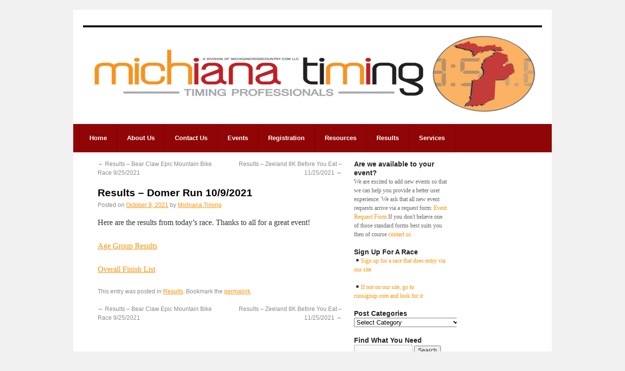

--- FILE ---
content_type: text/html; charset=UTF-8
request_url: http://michianatiming.com/results-domer-run-1092021/
body_size: 5413
content:
<!DOCTYPE html>
<html lang="en-US">
<head>
<meta charset="UTF-8" />
<title>Results &#8211; Domer Run 10/9/2021 | Michiana Timing</title>
<link rel="profile" href="http://gmpg.org/xfn/11" />
<link rel="stylesheet" type="text/css" media="all" href="http://michianatiming.com/wp-content/themes/thirtyten/style.css" />
<link rel="pingback" href="http://michianatiming.com/xmlrpc.php" />
<link rel="alternate" type="application/rss+xml" title="Michiana Timing &raquo; Feed" href="http://michianatiming.com/feed/" />
<link rel="alternate" type="application/rss+xml" title="Michiana Timing &raquo; Comments Feed" href="http://michianatiming.com/comments/feed/" />
		<script type="text/javascript">
			window._wpemojiSettings = {"baseUrl":"https:\/\/s.w.org\/images\/core\/emoji\/72x72\/","ext":".png","source":{"concatemoji":"http:\/\/michianatiming.com\/wp-includes\/js\/wp-emoji-release.min.js?ver=4.4.33"}};
			!function(e,n,t){var a;function i(e){var t=n.createElement("canvas"),a=t.getContext&&t.getContext("2d"),i=String.fromCharCode;return!(!a||!a.fillText)&&(a.textBaseline="top",a.font="600 32px Arial","flag"===e?(a.fillText(i(55356,56806,55356,56826),0,0),3e3<t.toDataURL().length):"diversity"===e?(a.fillText(i(55356,57221),0,0),t=a.getImageData(16,16,1,1).data,a.fillText(i(55356,57221,55356,57343),0,0),(t=a.getImageData(16,16,1,1).data)[0],t[1],t[2],t[3],!0):("simple"===e?a.fillText(i(55357,56835),0,0):a.fillText(i(55356,57135),0,0),0!==a.getImageData(16,16,1,1).data[0]))}function o(e){var t=n.createElement("script");t.src=e,t.type="text/javascript",n.getElementsByTagName("head")[0].appendChild(t)}t.supports={simple:i("simple"),flag:i("flag"),unicode8:i("unicode8"),diversity:i("diversity")},t.DOMReady=!1,t.readyCallback=function(){t.DOMReady=!0},t.supports.simple&&t.supports.flag&&t.supports.unicode8&&t.supports.diversity||(a=function(){t.readyCallback()},n.addEventListener?(n.addEventListener("DOMContentLoaded",a,!1),e.addEventListener("load",a,!1)):(e.attachEvent("onload",a),n.attachEvent("onreadystatechange",function(){"complete"===n.readyState&&t.readyCallback()})),(a=t.source||{}).concatemoji?o(a.concatemoji):a.wpemoji&&a.twemoji&&(o(a.twemoji),o(a.wpemoji)))}(window,document,window._wpemojiSettings);
		</script>
		<style type="text/css">
img.wp-smiley,
img.emoji {
	display: inline !important;
	border: none !important;
	box-shadow: none !important;
	height: 1em !important;
	width: 1em !important;
	margin: 0 .07em !important;
	vertical-align: -0.1em !important;
	background: none !important;
	padding: 0 !important;
}
</style>
<link rel='stylesheet' id='jquery-custom-style-css'  href='http://michianatiming.com/wp-content/themes/thirtyten/css/accordion.css?ver=1' type='text/css' media='screen' />
<link rel='stylesheet' id='thirtyten_layout-css'  href='http://michianatiming.com/wp-content/themes/thirtyten/3c-r-fixed-primary.css?ver=4.4.33' type='text/css' media='all' />
<script type='text/javascript' src='http://michianatiming.com/wp-includes/js/jquery/jquery.js?ver=1.11.3'></script>
<script type='text/javascript' src='http://michianatiming.com/wp-includes/js/jquery/jquery-migrate.min.js?ver=1.2.1'></script>
<script type='text/javascript' src='http://michianatiming.com/wp-content/themes/thirtyten/js/accordion.js?ver=4.4.33'></script>
<link rel='https://api.w.org/' href='http://michianatiming.com/wp-json/' />
<link rel="EditURI" type="application/rsd+xml" title="RSD" href="http://michianatiming.com/xmlrpc.php?rsd" />
<link rel="wlwmanifest" type="application/wlwmanifest+xml" href="http://michianatiming.com/wp-includes/wlwmanifest.xml" /> 
<link rel='prev' title='Results &#8211; Bear Claw Epic Mountain Bike Race 9/25/2021' href='http://michianatiming.com/results-bear-claw-epic-mountain-bike-race-9252021/' />
<link rel='next' title='Results &#8211; Zeeland 8K Before You Eat &#8211; 11/25/2021' href='http://michianatiming.com/results-zeeland-8k-before-you-eat-11252021/' />
<meta name="generator" content="WordPress 4.4.33" />
<link rel="canonical" href="http://michianatiming.com/results-domer-run-1092021/" />
<link rel='shortlink' href='http://michianatiming.com/?p=9914' />
<link rel="alternate" type="application/json+oembed" href="http://michianatiming.com/wp-json/oembed/1.0/embed?url=http%3A%2F%2Fmichianatiming.com%2Fresults-domer-run-1092021%2F" />
<link rel="alternate" type="text/xml+oembed" href="http://michianatiming.com/wp-json/oembed/1.0/embed?url=http%3A%2F%2Fmichianatiming.com%2Fresults-domer-run-1092021%2F&#038;format=xml" />
<script type="text/javascript">

  var _gaq = _gaq || [];
  _gaq.push(['_setAccount', 'UA-15150761-2']);
  _gaq.push(['_trackPageview']);

  (function() {
    var ga = document.createElement('script'); ga.type = 'text/javascript'; ga.async = true;
    ga.src = ('https:' == document.location.protocol ? 'https://ssl' : 'http://www') + '.google-analytics.com/ga.js';
    var s = document.getElementsByTagName('script')[0]; s.parentNode.insertBefore(ga, s);
  })();

</script>
</head>

<body class="single single-post postid-9914 single-format-standard">
<div id="wrapper" class="hfeed">
	<div id="header">
		<div id="masthead">
			<div id="branding" role="banner">
								<div id="site-title">
					<span>
						<a href="http://michianatiming.com/" title="Michiana Timing" rel="home">Michiana Timing</a>
					</span>
				</div>
				<div id="site-description">Timing Professionals</div>

										<img src="http://michianatiming.com/wp-content/uploads/2011/02/michiana-timing-logo-midwest-timing-professionals.gif" width="940" height="198" alt="" />
								</div><!-- #branding -->

			<div id="access" role="navigation">
			  				<div class="skip-link screen-reader-text"><a href="#content" title="Skip to content">Skip to content</a></div>
								<div class="menu"><ul><li ><a href="http://michianatiming.com/">Home</a></li><li class="page_item page-item-51 page_item_has_children"><a href="http://michianatiming.com/about-us/">About Us</a><ul class='children'><li class="page_item page-item-244"><a href="http://michianatiming.com/about-us/client-testimonials-2/">Client Testimonials</a></li></ul></li><li class="page_item page-item-70"><a href="http://michianatiming.com/contact-us/">Contact Us</a></li><li class="page_item page-item-177 page_item_has_children"><a href="http://michianatiming.com/events/">Events</a><ul class='children'><li class="page_item page-item-1481"><a href="http://michianatiming.com/events/michianatiming-com-scholarship-meet/">University of Michigan Health-West Scholarship Invite</a></li></ul></li><li class="page_item page-item-296"><a href="http://michianatiming.com/registration/">Registration</a></li><li class="page_item page-item-11 page_item_has_children"><a href="http://michianatiming.com/resources/">Resources</a><ul class='children'><li class="page_item page-item-539"><a href="http://michianatiming.com/resources/power/">MITCA Team State Power Rankings</a></li><li class="page_item page-item-41"><a href="http://michianatiming.com/resources/other-timers/">Other Timers</a></li><li class="page_item page-item-13 page_item_has_children"><a href="http://michianatiming.com/resources/race-director-help-pages/">Race Director Help Pages</a><ul class='children'><li class="page_item page-item-157"><a href="http://michianatiming.com/resources/race-director-help-pages/share-your-race-date-with-the-world-places-to-list-your-race/">Share Your Race Date with The World &#8211; Places to List Your Race</a></li></ul></li></ul></li><li class="page_item page-item-5251 page_item_has_children"><a href="http://michianatiming.com/results/">Results</a><ul class='children'><li class="page_item page-item-5078"><a href="http://michianatiming.com/results/live-results-track-and-field/">Live Results: Track and Field</a></li><li class="page_item page-item-5081"><a href="http://michianatiming.com/results/results-archive/">Results Archive</a></li></ul></li><li class="page_item page-item-18 page_item_has_children"><a href="http://michianatiming.com/services/">Services</a><ul class='children'><li class="page_item page-item-2333"><a href="http://michianatiming.com/services/chip-timing-ipico/">Chip Timing with IPICO</a></li><li class="page_item page-item-5260"><a href="http://michianatiming.com/services/event-request/">Event Services Request</a></li><li class="page_item page-item-6661"><a href="http://michianatiming.com/services/feedback/">FeedBack</a></li><li class="page_item page-item-1453"><a href="http://michianatiming.com/services/finish-lynx-products-fat-timing-systems-and-accessories/">Finish Lynx Products &#8211; FAT Timing Systems and Accessories</a></li><li class="page_item page-item-16"><a href="http://michianatiming.com/services/finishlynx-fat-operators/">FinishLynx FAT Operators</a></li><li class="page_item page-item-68"><a href="http://michianatiming.com/services/finishlynx-training/">FinishLynx Training</a></li><li class="page_item page-item-484"><a href="http://michianatiming.com/services/registration-services/">On-Line Race Registration Services &#8211; affordable entries</a></li><li class="page_item page-item-6650"><a href="http://michianatiming.com/services/xcscheduling/">Request for Cross Country Scheduling</a></li><li class="page_item page-item-6646"><a href="http://michianatiming.com/services/trackscheduling/">Request for Track Scheduling</a></li></ul></li></ul></div>
			</div><!-- #access -->
		</div><!-- #masthead -->
	</div><!-- #header -->

	<div id="main">

		<div id="container">
			<div id="content" role="main">


				<div id="nav-above" class="navigation">
					<div class="nav-previous"><a href="http://michianatiming.com/results-bear-claw-epic-mountain-bike-race-9252021/" rel="prev"><span class="meta-nav">&larr;</span> Results &#8211; Bear Claw Epic Mountain Bike Race 9/25/2021</a></div>
					<div class="nav-next"><a href="http://michianatiming.com/results-zeeland-8k-before-you-eat-11252021/" rel="next">Results &#8211; Zeeland 8K Before You Eat &#8211; 11/25/2021 <span class="meta-nav">&rarr;</span></a></div>
				</div><!-- #nav-above -->

				<div id="post-9914" class="post-9914 post type-post status-publish format-standard hentry category-results">
					<h1 class="entry-title">Results &#8211; Domer Run 10/9/2021</h1>

					<div class="entry-meta">
						<span class="meta-prep meta-prep-author">Posted on</span> <a href="http://michianatiming.com/results-domer-run-1092021/" title="3:29 pm" rel="bookmark"><span class="entry-date">October 9, 2021</span></a> <span class="meta-sep">by</span> <span class="author vcard"><a class="url fn n" href="http://michianatiming.com/author/Michiana Timing/" title="View all posts by Michiana Timing">Michiana Timing</a></span>					</div><!-- .entry-meta -->

					<div class="entry-content">
						<p>Here are the results from today&#8217;s race. Thanks to all for a great event!</p>
<p><a href="http://michianatiming.com/wp-content/uploads/2021/10/Age-Group-Results.htm"rel="">Age Group Results</a></p>
<p><a href="http://michianatiming.com/wp-content/uploads/2021/10/Overall-Finish-List.htm"rel="">Overall Finish List</a></p>
											</div><!-- .entry-content -->


					<div class="entry-utility">
						This entry was posted in <a href="http://michianatiming.com/category/results/" rel="category tag">Results</a>. Bookmark the <a href="http://michianatiming.com/results-domer-run-1092021/" title="Permalink to Results &#8211; Domer Run 10/9/2021" rel="bookmark">permalink</a>.											</div><!-- .entry-utility -->
				</div><!-- #post-## -->

				<div id="nav-below" class="navigation">
					<div class="nav-previous"><a href="http://michianatiming.com/results-bear-claw-epic-mountain-bike-race-9252021/" rel="prev"><span class="meta-nav">&larr;</span> Results &#8211; Bear Claw Epic Mountain Bike Race 9/25/2021</a></div>
					<div class="nav-next"><a href="http://michianatiming.com/results-zeeland-8k-before-you-eat-11252021/" rel="next">Results &#8211; Zeeland 8K Before You Eat &#8211; 11/25/2021 <span class="meta-nav">&rarr;</span></a></div>
				</div><!-- #nav-below -->

				
			<div id="comments">


	<p class="nocomments">Comments are closed.</p>



</div><!-- #comments -->


			</div><!-- #content -->
		</div><!-- #container -->


		<div id="primary" class="widget-area" role="complementary">
			<ul class="xoxo">

<li id="text-7" class="widget-container widget_text"><h3 class="widget-title">Are we available to your event?</h3>			<div class="textwidget">We are excited to add new events so that we can help you provide a better user experience. We ask that all new event requests arrive via a request form:
<a href=http://michianatiming.com/services/event-request/>Event Request Form</a>

If you don't believe one of those standard forms best suits you then of course <a href="http://michianatiming.com/contact-us/">contact us</a>
</div>
		</li><li id="text-5" class="widget-container widget_text"><h3 class="widget-title">Sign Up For A Race</h3>			<div class="textwidget"><p>&#9642;<a href="http://michianatiming.com/registration">Sign up for a race that does entry via our site.</a></p>
<p>&#9642;<a href="https://runsignup.com/Races">If not on our site, go to runsignup.com and look for it</a></p>
</div>
		</li><li id="categories-3" class="widget-container widget_categories"><h3 class="widget-title">Post Categories</h3><label class="screen-reader-text" for="cat">Post Categories</label><select name='cat' id='cat' class='postform' >
	<option value='-1'>Select Category</option>
	<option class="level-0" value="5">Announcements&nbsp;&nbsp;(2)</option>
	<option class="level-0" value="6">Events by Jaguar Timers&nbsp;&nbsp;(2)</option>
	<option class="level-0" value="9">FinishLynx FAT&nbsp;&nbsp;(15)</option>
	<option class="level-0" value="15">FinishLynx Help and FAQ&nbsp;&nbsp;(1)</option>
	<option class="level-0" value="3">Miscellaneous&nbsp;&nbsp;(10)</option>
	<option class="level-0" value="13">MITCA Power Rankings&nbsp;&nbsp;(8)</option>
	<option class="level-0" value="10">News &#8211; Upcoming Race Info&nbsp;&nbsp;(67)</option>
	<option class="level-0" value="7">Results&nbsp;&nbsp;(1,282)</option>
	<option class="level-0" value="12">Testimonials&nbsp;&nbsp;(1)</option>
	<option class="level-0" value="8">timing news &#8211; general&nbsp;&nbsp;(3)</option>
	<option class="level-0" value="4">Track and Field Events&nbsp;&nbsp;(2)</option>
	<option class="level-0" value="1">Uncategorized&nbsp;&nbsp;(59)</option>
</select>

<script type='text/javascript'>
/* <![CDATA[ */
(function() {
	var dropdown = document.getElementById( "cat" );
	function onCatChange() {
		if ( dropdown.options[ dropdown.selectedIndex ].value > 0 ) {
			location.href = "http://michianatiming.com/?cat=" + dropdown.options[ dropdown.selectedIndex ].value;
		}
	}
	dropdown.onchange = onCatChange;
})();
/* ]]> */
</script>

</li><li id="search-3" class="widget-container widget_search"><h3 class="widget-title">Find What You Need</h3><form role="search" method="get" id="searchform" class="searchform" action="http://michianatiming.com/">
				<div>
					<label class="screen-reader-text" for="s">Search for:</label>
					<input type="text" value="" name="s" id="s" />
					<input type="submit" id="searchsubmit" value="Search" />
				</div>
			</form></li>		<li id="recent-posts-3" class="widget-container widget_recent_entries">		<h3 class="widget-title">Recent Posts</h3>		<ul>
					<li>
				<a href="http://michianatiming.com/fatty-caddy-january-10-2026/">Fatty Caddy January 10, 2026</a>
						</li>
					<li>
				<a href="http://michianatiming.com/finishlynx-set-a-hard-ip-on-timing-computer-for-best-results/">FinishLynx: Set a hard IP on timing computer for best results</a>
						</li>
					<li>
				<a href="http://michianatiming.com/92025-5th-annual-jayco-5k-results/">9/20/25 &#8211; 5th Annual Jayco 5K Results</a>
						</li>
					<li>
				<a href="http://michianatiming.com/2025-north-county-trail-run-preliminary-results/">2025 North County Trail Run (preliminary results)</a>
						</li>
					<li>
				<a href="http://michianatiming.com/results-divide-gravel-bike-race-7272025/">Results &#8211; Divide Gravel Bike Race 7/27/2025</a>
						</li>
				</ul>
		</li>					</ul>
		</div><!-- #primary .widget-area -->

	</div><!-- #main -->

	<div id="footer" role="contentinfo">
		<div id="colophon">



			<div id="footer-widget-area" role="complementary">


				<div id="second" class="widget-area">
					<ul class="xoxo">
						<li id="text-8" class="widget-container widget_text"><h3 class="widget-title">Hy-Tek Certified Timers</h3>			<div class="textwidget"><a href="http://michianatiming.com/michiana-timing-a-hy-tek-authorized-independent-timing-contractor/" rel="attachment wp-att-7724"><img src="http://michianatiming.com/wp-content/uploads/2011/01/264_13_SPRT.END_HytekBannerUpdate_150x82_Arev.jpg" alt="264_13_SPRT.END_HytekBannerUpdate_150x82_Arev" width="150" height="82" class="alignnone size-full wp-image-7724" /></a></div>
		</li>					</ul>
				</div><!-- #second .widget-area -->


				<div id="fourth" class="widget-area">
					<ul class="xoxo">
						<li id="text-6" class="widget-container widget_text">			<div class="textwidget"><p>FinishLynx FAT System Operators and Dealers<br />
IPICO Chip System Operators and Dealers<br />
Hytek Certified Independent Timing Contractors<br />
RM Systems Chip Timers</p>
</div>
		</li>					</ul>
				</div><!-- #fourth .widget-area -->

			</div><!-- #footer-widget-area -->

			<div id="site-info">
				<a href="http://michianatiming.com/" title="Michiana Timing" rel="home">
					Michiana Timing				</a>
			</div><!-- #site-info -->

			<div id="site-generator">Site by <a href="http://bestfoot.com">Bestfoot Design - bestfoot.com</a>
			</div><!-- #site-generator -->

		</div><!-- #colophon -->
	</div><!-- #footer -->

</div><!-- #wrapper -->

<script type='text/javascript' src='http://michianatiming.com/wp-includes/js/comment-reply.min.js?ver=4.4.33'></script>
<script type='text/javascript' src='http://michianatiming.com/wp-includes/js/jquery/ui/core.min.js?ver=1.11.4'></script>
<script type='text/javascript' src='http://michianatiming.com/wp-includes/js/jquery/ui/widget.min.js?ver=1.11.4'></script>
<script type='text/javascript' src='http://michianatiming.com/wp-includes/js/jquery/ui/accordion.min.js?ver=1.11.4'></script>
<script type='text/javascript' src='http://michianatiming.com/wp-includes/js/wp-embed.min.js?ver=4.4.33'></script>
</body>
</html>


--- FILE ---
content_type: text/css
request_url: http://michianatiming.com/wp-content/themes/thirtyten/css/accordion.css?ver=1
body_size: 271
content:
.ui-accordion .ui-accordion-header{
	height: 50px;
	width: 300px;
	border-radius: 7px;
	text-align: center;
	vertical-align: middle;
	color: white!important;	
	background: #7D0303;	
}

.ui-accordion-content {
	border-style: solid;
	border-width: 2px;
	border-color: #A9A9A9;
	border-radius: 7px;
	background: lightgrey;
	padding: 2%;
	position: relative;
	top: -20px;
	width: 800px;
}
.one-column #content {
	width: 900px!important;
}

--- FILE ---
content_type: application/javascript
request_url: http://michianatiming.com/wp-content/themes/thirtyten/js/accordion.js?ver=4.4.33
body_size: 168
content:
jQuery(document).ready(function($) {
    $(function() {
    $( "#accordion" ).accordion({
            collapsible: true,
            active:false
        });
  });
});
